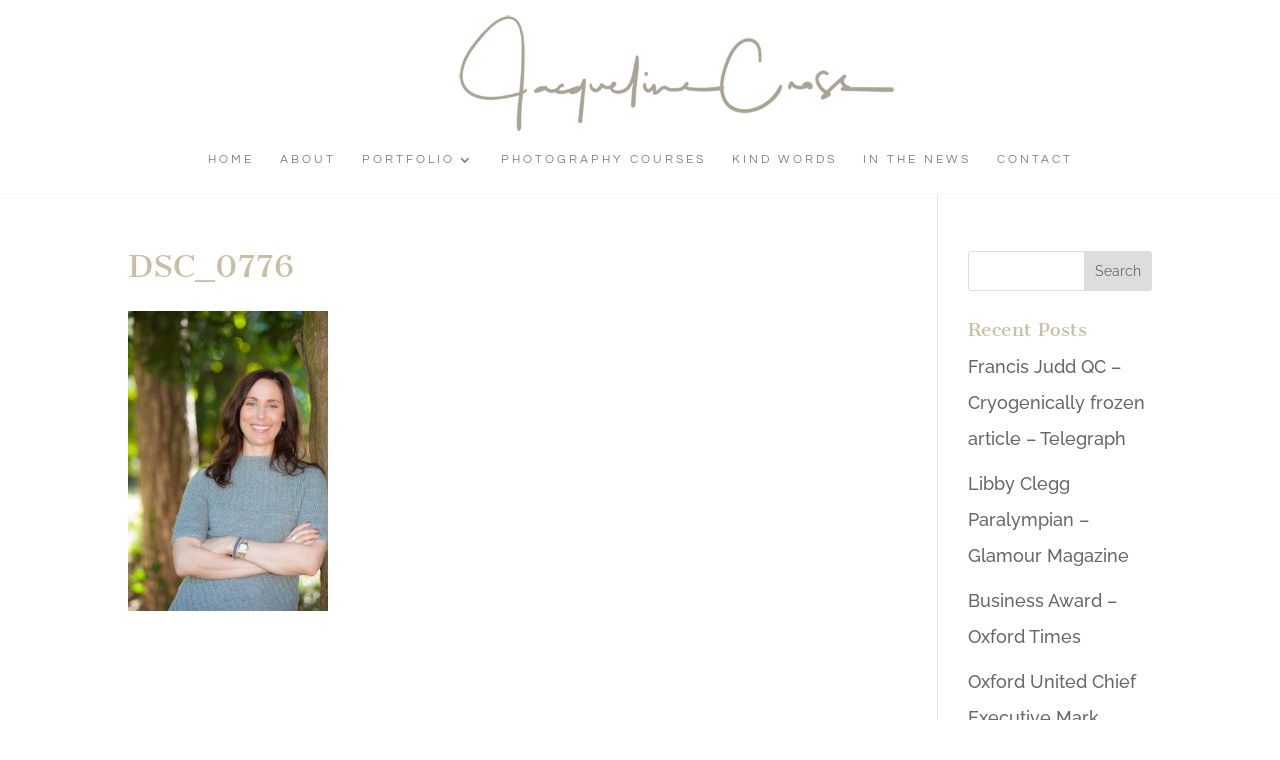

--- FILE ---
content_type: text/css
request_url: https://jacquelinecrossphotography.com/wp-content/themes/olivia-for-divi/style.css?ver=4.27.4
body_size: -55
content:
/*
Theme Name: Olivia For Divi
Theme URI: https://thedesignspacedemo.co/olivia-divi
Template: Divi
Author: The Design Space
Author URI: https://thedesignspace.co
Version: 1.0.1545385475
Updated: 2018-12-21 09:44:35

*/



--- FILE ---
content_type: text/javascript
request_url: https://jacquelinecrossphotography.com/wp-content/plugins/gt3-photo-video-gallery/dist/js/deprecated/frontend.js?ver=1748835631
body_size: 11295
content:
!function(t){var e={};function i(s){if(e[s])return e[s].exports;var n=e[s]={i:s,l:!1,exports:{}};return t[s].call(n.exports,n,n.exports,i),n.l=!0,n.exports}i.m=t,i.c=e,i.d=function(t,e,s){i.o(t,e)||Object.defineProperty(t,e,{enumerable:!0,get:s})},i.r=function(t){"undefined"!=typeof Symbol&&Symbol.toStringTag&&Object.defineProperty(t,Symbol.toStringTag,{value:"Module"}),Object.defineProperty(t,"__esModule",{value:!0})},i.t=function(t,e){if(1&e&&(t=i(t)),8&e)return t;if(4&e&&"object"==typeof t&&t&&t.__esModule)return t;var s=Object.create(null);if(i.r(s),Object.defineProperty(s,"default",{enumerable:!0,value:t}),2&e&&"string"!=typeof t)for(var n in t)i.d(s,n,function(e){return t[e]}.bind(null,n));return s},i.n=function(t){var e=t&&t.__esModule?function(){return t.default}:function(){return t};return i.d(e,"a",e),e},i.o=function(t,e){return Object.prototype.hasOwnProperty.call(t,e)},i.p="/",i(i.s=435)}({12:function(t,e,i){var s,n,o={},r=(s=function(){return window&&document&&document.all&&!window.atob},function(){return void 0===n&&(n=s.apply(this,arguments)),n}),a=function(t,e){return e?e.querySelector(t):document.querySelector(t)},l=function(t){var e={};return function(t,i){if("function"==typeof t)return t();if(void 0===e[t]){var s=a.call(this,t,i);if(window.HTMLIFrameElement&&s instanceof window.HTMLIFrameElement)try{s=s.contentDocument.head}catch(t){s=null}e[t]=s}return e[t]}}(),h=null,d=0,c=[],p=i(23);function u(t,e){for(var i=0;i<t.length;i++){var s=t[i],n=o[s.id];if(n){n.refs++;for(var r=0;r<n.parts.length;r++)n.parts[r](s.parts[r]);for(;r<s.parts.length;r++)n.parts.push(w(s.parts[r],e))}else{var a=[];for(r=0;r<s.parts.length;r++)a.push(w(s.parts[r],e));o[s.id]={id:s.id,refs:1,parts:a}}}}function f(t,e){for(var i=[],s={},n=0;n<t.length;n++){var o=t[n],r=e.base?o[0]+e.base:o[0],a={css:o[1],media:o[2],sourceMap:o[3]};s[r]?s[r].parts.push(a):i.push(s[r]={id:r,parts:[a]})}return i}function g(t,e){var i=l(t.insertInto);if(!i)throw new Error("Couldn't find a style target. This probably means that the value for the 'insertInto' parameter is invalid.");var s=c[c.length-1];if("top"===t.insertAt)s?s.nextSibling?i.insertBefore(e,s.nextSibling):i.appendChild(e):i.insertBefore(e,i.firstChild),c.push(e);else if("bottom"===t.insertAt)i.appendChild(e);else{if("object"!=typeof t.insertAt||!t.insertAt.before)throw new Error("[Style Loader]\n\n Invalid value for parameter 'insertAt' ('options.insertAt') found.\n Must be 'top', 'bottom', or Object.\n (https://github.com/webpack-contrib/style-loader#insertat)\n");var n=l(t.insertAt.before,i);i.insertBefore(e,n)}}function m(t){if(null===t.parentNode)return!1;t.parentNode.removeChild(t);var e=c.indexOf(t);e>=0&&c.splice(e,1)}function y(t){var e=document.createElement("style");if(void 0===t.attrs.type&&(t.attrs.type="text/css"),void 0===t.attrs.nonce){var s=function(){0;return i.nc}();s&&(t.attrs.nonce=s)}return v(e,t.attrs),g(t,e),e}function v(t,e){Object.keys(e).forEach((function(i){t.setAttribute(i,e[i])}))}function w(t,e){var i,s,n,o;if(e.transform&&t.css){if(!(o="function"==typeof e.transform?e.transform(t.css):e.transform.default(t.css)))return function(){};t.css=o}if(e.singleton){var r=d++;i=h||(h=y(e)),s=P.bind(null,i,r,!1),n=P.bind(null,i,r,!0)}else t.sourceMap&&"function"==typeof URL&&"function"==typeof URL.createObjectURL&&"function"==typeof URL.revokeObjectURL&&"function"==typeof Blob&&"function"==typeof btoa?(i=function(t){var e=document.createElement("link");return void 0===t.attrs.type&&(t.attrs.type="text/css"),t.attrs.rel="stylesheet",v(e,t.attrs),g(t,e),e}(e),s=x.bind(null,i,e),n=function(){m(i),i.href&&URL.revokeObjectURL(i.href)}):(i=y(e),s=S.bind(null,i),n=function(){m(i)});return s(t),function(e){if(e){if(e.css===t.css&&e.media===t.media&&e.sourceMap===t.sourceMap)return;s(t=e)}else n()}}t.exports=function(t,e){if("undefined"!=typeof DEBUG&&DEBUG&&"object"!=typeof document)throw new Error("The style-loader cannot be used in a non-browser environment");(e=e||{}).attrs="object"==typeof e.attrs?e.attrs:{},e.singleton||"boolean"==typeof e.singleton||(e.singleton=r()),e.insertInto||(e.insertInto="head"),e.insertAt||(e.insertAt="bottom");var i=f(t,e);return u(i,e),function(t){for(var s=[],n=0;n<i.length;n++){var r=i[n];(a=o[r.id]).refs--,s.push(a)}t&&u(f(t,e),e);for(n=0;n<s.length;n++){var a;if(0===(a=s[n]).refs){for(var l=0;l<a.parts.length;l++)a.parts[l]();delete o[a.id]}}}};var C,b=(C=[],function(t,e){return C[t]=e,C.filter(Boolean).join("\n")});function P(t,e,i,s){var n=i?"":s.css;if(t.styleSheet)t.styleSheet.cssText=b(e,n);else{var o=document.createTextNode(n),r=t.childNodes;r[e]&&t.removeChild(r[e]),r.length?t.insertBefore(o,r[e]):t.appendChild(o)}}function S(t,e){var i=e.css,s=e.media;if(s&&t.setAttribute("media",s),t.styleSheet)t.styleSheet.cssText=i;else{for(;t.firstChild;)t.removeChild(t.firstChild);t.appendChild(document.createTextNode(i))}}function x(t,e,i){var s=i.css,n=i.sourceMap,o=void 0===e.convertToAbsoluteUrls&&n;(e.convertToAbsoluteUrls||o)&&(s=p(s)),n&&(s+="\n/*# sourceMappingURL=data:application/json;base64,"+btoa(unescape(encodeURIComponent(JSON.stringify(n))))+" */");var r=new Blob([s],{type:"text/css"}),a=t.href;t.href=URL.createObjectURL(r),a&&URL.revokeObjectURL(a)}},23:function(t,e){t.exports=function(t){var e="undefined"!=typeof window&&window.location;if(!e)throw new Error("fixUrls requires window.location");if(!t||"string"!=typeof t)return t;var i=e.protocol+"//"+e.host,s=i+e.pathname.replace(/\/[^\/]*$/,"/");return t.replace(/url\s*\(((?:[^)(]|\((?:[^)(]+|\([^)(]*\))*\))*)\)/gi,(function(t,e){var n,o=e.trim().replace(/^"(.*)"$/,(function(t,e){return e})).replace(/^'(.*)'$/,(function(t,e){return e}));return/^(#|data:|http:\/\/|https:\/\/|file:\/\/\/|\s*$)/i.test(o)?t:(n=0===o.indexOf("//")?o:0===o.indexOf("/")?i+o:s+o.replace(/^\.\//,""),"url("+JSON.stringify(n)+")")}))}},435:function(t,e,i){"use strict";i.r(e);i(436),i(437),i(438),i(439),i(440),i(441)},436:function(t,e,i){(function(t){t((function(e){"use strict";var i=e(".gt3pg_photo_gallery");var s,n;function o(){i.length&&i.each((function(){var i=t(this),s=i.data("type"),n={layoutMode:"masonry",itemSelector:".gt3pg_element",percentPosition:!0,transformsEnabled:!1,stagger:30,masonry:{horizontalOrder:!0,columnWidth:Math.floor(i.find(".gt3pg_element").first().width())}};"masonry"===s&&(e(this).imagesLoaded((function(){n={layoutMode:"masonry",itemSelector:".gt3pg_element",percentPosition:!0,transformsEnabled:!1,stagger:30,masonry:{horizontalOrder:!0,columnWidth:Math.floor(i.find(".gt3pg_element").first().width())}},i.isotope(n).isotope("layout")})),i.isotope(n))}))}function r(){var t=e(".gt3_gallery_type_slider");if(t.length){var i=0;t.each((function(){i=e(this).width(),e(this).height(Math.ceil(.5625*i)),e(this).removeClass("gt3pg_width_400").removeClass("gt3pg_width_520").removeClass("gt3pg_width_900").removeClass("gt3pg_width_1024"),i<=400&&e(this).addClass("gt3pg_width_400"),i<=520&&e(this).addClass("gt3pg_width_520"),i<=900&&e(this).addClass("gt3pg_width_900"),i<=1024&&e(this).addClass("gt3pg_width_1024")}))}}e(window).on("resize ready load",(function(){i=e(".gt3pg_photo_gallery"),o(),r()})),s=navigator.userAgent,n=navigator.vendor,-1!=s.search(/Safari/)&&-1!=n.search(/Apple/)&&(t(".gt3_gallery_wrapper.circle").length||t(".gt3_gallery_wrapper.square").length)&&t(".gallery-icon img").addClass("safari"),setTimeout((function(){o(),r()}),300),t("html").addClass("gt3_swipe_box"),o(),r(),setTimeout((function(){t(".gt3pg_gallery-item.gt3pg_element").each((function(e,i){setTimeout((function(){t(i).fadeTo(400,1)}),150*e)}))}))}))}).call(this,i(7))},437:function(t,e,i){(function(t){!function(e){"use strict";window.blueimp=window.blueimp||{},window.blueimp.Gallery=function(t){function e(t,i){return void 0===document.body.style.maxHeight?null:this&&this.options===e.prototype.options?void(t&&t.length?(this.list=t,this.num=t.length,this.initOptions(i),this.initialize()):this.console.log("blueimp Gallery: No or empty list provided as first argument.",t)):new e(t,i)}return t.extend(e.prototype,{options:{fade:!1,container:"#gt3pg_gallery_wrap",slidesContainer:".gt3pg_slides",titleElement:".gt3pg_title",descriptionElement:".gt3pg_description",captionElement:".gt3pg_caption_current",captionElementAll:".gt3pg_caption_all",displayClass:"gt3pg_gallery_wrap-display",controlsClass:"gt3pg_wrap_controls",singleClass:"gt3pg_wrap_single",leftEdgeClass:"gt3pg_gallery_wrap-left",rightEdgeClass:"gt3pg_gallery_wrap-right",playingClass:"gt3pg_wrap_autoplay",slideClass:"gt3pg_slide",controlsButtonClass:"gt3pg_button_controls",slideLoadingClass:"slide-loading",slideErrorClass:"slide-error",slideContentClass:"slide-content",toggleClass:"gt3pg_toggle",prevClass:"gt3pg_prev",nextClass:"gt3pg_next",closeClass:"gt3pg_close",playPauseClass:"gt3pg_autoplay_button",typeProperty:"type",titleProperty:"title",urlProperty:"href",descriptionProperty:"description",srcsetProperty:"urlset",instance:!1,displayTransition:!0,clearSlides:!0,stretchImages:!1,toggleControlsOnReturn:!0,toggleControlsOnSlideClick:!0,toggleSlideshowOnSpace:!1,enableKeyboardNavigation:!0,closeOnEscape:!0,closeOnSlideClick:!1,closeOnSwipeUpOrDown:!0,emulateTouchEvents:!0,stopTouchEventsPropagation:!1,hidePageScrollbars:!0,disableScroll:!0,carousel:!1,continuous:!0,unloadElements:!0,startSlideshow:!1,deepLink:!1,slideshowInterval:4e3,changingSlideClass:"changing-slide",index:0,preloadRange:3,transitionSpeed:300,slideshowTransitionSpeed:void 0,event:void 0,onopen:void 0,onopened:void 0,onslide:void 0,onslideend:void 0,onslidecomplete:void 0,onclose:void 0,onclosed:void 0},carouselOptions:{hidePageScrollbars:!1,toggleControlsOnReturn:!0,toggleSlideshowOnSpace:!0,enableKeyboardNavigation:!0,closeOnEscape:!1,closeOnSlideClick:!1,closeOnSwipeUpOrDown:!1,disableScroll:!1,startSlideshow:!1},console:window.console&&"function"==typeof window.console.log?window.console:{log:function(){}},support:function(e){var i,s={touch:void 0!==window.ontouchstart||window.DocumentTouch&&document instanceof DocumentTouch},n={webkitTransition:{end:"webkitTransitionEnd",prefix:"-webkit-"},MozTransition:{end:"transitionend",prefix:"-moz-"},OTransition:{end:"otransitionend",prefix:"-o-"},transition:{end:"transitionend",prefix:""}};for(i in n)if(n.hasOwnProperty(i)&&void 0!==e.style[i]){s.transition=n[i],s.transition.name=i;break}function o(){var t,i,n=s.transition;document.body.appendChild(e),n&&(t=n.name.slice(0,-9)+"ransform",void 0!==e.style[t]&&(e.style[t]="translateZ(0)",i=window.getComputedStyle(e).getPropertyValue(n.prefix+"transform"),s.transform={prefix:n.prefix,name:t,translate:!0,translateZ:!!i&&"none"!==i})),void 0!==e.style.backgroundSize&&(s.backgroundSize={},e.style.backgroundSize="contain",s.backgroundSize.contain="contain"===window.getComputedStyle(e).getPropertyValue("background-size"),e.style.backgroundSize="cover",s.backgroundSize.cover="cover"===window.getComputedStyle(e).getPropertyValue("background-size")),document.body.removeChild(e)}return document.body?o():t(document).on("DOMContentLoaded",o),s}(document.createElement("div")),requestAnimationFrame:window.requestAnimationFrame||window.webkitRequestAnimationFrame||window.mozRequestAnimationFrame,cancelAnimationFrame:window.cancelAnimationFrame||window.webkitCancelRequestAnimationFrame||window.webkitCancelAnimationFrame||window.mozCancelAnimationFrame,initialize:function(){if(this.initStartIndex(),!1===this.initWidget())return!1;this.initEventListeners(),this.onslide(this.index),this.ontransitionend(),this.options.startSlideshow&&this.play(),this.changingSlide(!1),this.isMac=!!navigator.platform.match(/(Mac|iPhone|iPod|iPad)/i)},changingSlide:function(t){!0===t?(this.container.addClass(this.options.changingSlideClass),this.changingSlideState=t):(this.container.removeClass(this.options.changingSlideClass),this.changingSlideState=t)},slide:function(e,i){this.changingSlide(!0),window.clearTimeout(this.timeout);var s,n,o,r=this.index;if(r!==e&&1!==this.num){if(this.options.fade)console.log(e,r),this.move(e,0,0),this.move(r,0,0),t(this.slides[r]).animate({opacity:0}),t(this.slides[e]).css("opacity",0).animate({opacity:1});else if(i||(i=this.options.transitionSpeed),this.support.transform){for(this.options.continuous||(e=this.circle(e)),s=Math.abs(r-e)/(r-e),this.options.continuous&&(n=s,(s=-this.positions[this.circle(e)]/this.slideWidth)!==n&&(e=-s*this.num+e)),o=Math.abs(r-e)-1;o;)o-=1,this.move(this.circle((e>r?e:r)-o-1),this.slideWidth*s,0);e=this.circle(e),this.move(r,this.slideWidth*s,i),this.move(e,0,i),this.options.continuous&&this.move(this.circle(e-s),-this.slideWidth*s,0)}else e=this.circle(e),this.animate(r*-this.slideWidth,e*-this.slideWidth,i);this.onslide(e)}},getIndex:function(){return this.index},getNumber:function(){return this.num},prev:function(){(this.options.continuous||this.index)&&this.slide(this.index-1)},next:function(){(this.options.continuous||this.index<this.num-1)&&this.slide(this.index+1)},play:function(t){var e=this;window.clearTimeout(this.timeout),this.interval=t||this.options.slideshowInterval,this.elements[this.index]>1&&(this.timeout=this.setTimeout(!this.requestAnimationFrame&&this.slide||function(t,i){e.animationFrameId=e.requestAnimationFrame.call(window,(function(){e.slide(t,i)}))},[this.index+1,this.options.slideshowTransitionSpeed],this.interval)),this.container.addClass(this.options.playingClass)},pause:function(){window.clearTimeout(this.timeout),this.interval=null,this.cancelAnimationFrame&&(this.cancelAnimationFrame.call(window,this.animationFrameId),this.animationFrameId=null),this.container.removeClass(this.options.playingClass)},add:function(t){var e;for(t.concat||(t=Array.prototype.slice.call(t)),this.list.concat||(this.list=Array.prototype.slice.call(this.list)),this.list=this.list.concat(t),this.num=this.list.length,this.num>2&&null===this.options.continuous&&(this.options.continuous=!0,this.container.removeClass(this.options.leftEdgeClass)),this.container.removeClass(this.options.rightEdgeClass).removeClass(this.options.singleClass),e=this.num-t.length;e<this.num;e+=1)this.addSlide(e),this.positionSlide(e);this.positions.length=this.num,this.initSlides(!0)},resetSlides:function(){this.slidesContainer.empty(),this.unloadAllSlides(),this.slides=[]},handleClose:function(){var t=this.options;this.destroyEventListeners(),this.pause(),this.container.removeClass(t.displayClass).removeClass(t.singleClass).removeClass(t.leftEdgeClass).removeClass(t.rightEdgeClass),this.container[0].style.display="none",t.hidePageScrollbars&&(document.body.style.overflow=this.bodyOverflowStyle),this.options.clearSlides&&this.resetSlides(),!0===this.options.deepLink&&void 0!==history.replaceState&&history.replaceState({},document.title,"."),this.options.onclosed&&this.options.onclosed.call(this)},close:function(){var t=this;this.options.onclose&&this.options.onclose.call(this),this.support.transition&&this.options.displayTransition?(this.container.on(this.support.transition.end,(function e(i){i.target===t.container[0]&&(t.container.off(t.support.transition.end,e),t.handleClose())})),this.container.removeClass(this.options.displayClass)):this.handleClose()},circle:function(t){return(this.num+t%this.num)%this.num},move:function(t,e,i){this.translateX(t,e,i),this.positions[t]=e},translate:function(t,e,i,s){var n=this.slides[t].style,o=this.support.transition,r=this.support.transform;n[o.name+"Duration"]=s+"ms",n[r.name]="translate("+e+"px, "+i+"px)"+(r.translateZ?" translateZ(0)":"")},translateX:function(t,e,i){this.translate(t,e,0,i)},translateY:function(t,e,i){this.translate(t,0,e,i)},animate:function(t,e,i){if(i)var s=this,n=(new Date).getTime(),o=window.setInterval((function(){var r=(new Date).getTime()-n;if(r>i)return s.slidesContainer[0].style.left=e+"px",s.ontransitionend(),void window.clearInterval(o);s.slidesContainer[0].style.left=(e-t)*(Math.floor(r/i*100)/100)+t+"px"}),4);else this.slidesContainer[0].style.left=e+"px"},preventDefault:function(t){t.preventDefault?t.preventDefault():t.returnValue=!1},stopPropagation:function(t){t.stopPropagation?t.stopPropagation():t.cancelBubble=!0},onresize:function(){this.initSlides(!0)},onmousedown:function(t){t.which&&1===t.which&&"VIDEO"!==t.target.nodeName&&(t.preventDefault(),(t.originalEvent||t).touches=[{pageX:t.pageX,pageY:t.pageY}],this.ontouchstart(t))},onmousemove:function(t){this.touchStart&&((t.originalEvent||t).touches=[{pageX:t.pageX,pageY:t.pageY}],this.ontouchmove(t))},onmouseup:function(t){this.touchStart&&(this.ontouchend(t),delete this.touchStart)},onmouseout:function(e){if(this.touchStart){var i=e.target,s=e.relatedTarget;s&&(s===i||t.contains(i,s))||this.onmouseup(e)}},ontouchstart:function(t){this.options.stopTouchEventsPropagation&&this.stopPropagation(t);var e=(t.originalEvent||t).touches[0];this.touchStart={x:e.pageX,y:e.pageY,time:Date.now()},this.isScrolling=void 0,this.touchDelta={}},ontouchmove:function(t){this.options.stopTouchEventsPropagation&&this.stopPropagation(t);var e,i,s=(t.originalEvent||t).touches[0],n=(t.originalEvent||t).scale,o=this.index;if(!(s.length>1||n&&1!==n))if(this.options.disableScroll&&t.preventDefault(),this.touchDelta={x:s.pageX-this.touchStart.x,y:s.pageY-this.touchStart.y},e=this.touchDelta.x,void 0===this.isScrolling&&(this.isScrolling=this.isScrolling||Math.abs(e)<Math.abs(this.touchDelta.y)),this.isScrolling)this.options.carousel&&(this.touchDelta.y=0),this.translateY(o,this.touchDelta.y+this.positions[o],0);else for(t.preventDefault(),window.clearTimeout(this.timeout),this.options.continuous?i=[this.circle(o+1),o,this.circle(o-1)]:(this.touchDelta.x=e/=!o&&e>0||o===this.num-1&&e<0?Math.abs(e)/this.slideWidth+1:1,i=[o],o&&i.push(o-1),o<this.num-1&&i.unshift(o+1));i.length;)o=i.pop(),this.translateX(o,e+this.positions[o],0)},ontouchend:function(t){this.options.stopTouchEventsPropagation&&this.stopPropagation(t);var e,i,s,n,o,r=this.index,a=this.options.transitionSpeed,l=this.slideWidth,h=Number(Date.now()-this.touchStart.time)<250,d=h&&Math.abs(this.touchDelta.x)>20||Math.abs(this.touchDelta.x)>l/2,c=!r&&this.touchDelta.x>0||r===this.num-1&&this.touchDelta.x<0,p=!d&&this.options.closeOnSwipeUpOrDown&&(h&&Math.abs(this.touchDelta.y)>20||Math.abs(this.touchDelta.y)>this.slideHeight/2);if(this.options.continuous&&(c=!1),d){a=(1-Math.abs(this.touchDelta.x)/l)*a;var u=(l-Math.abs(this.touchDelta.x))/Math.abs(this.touchDelta.x)*Number(Date.now()-this.touchStart.time);a>u&&(a=u),a=Math.ceil(a)}e=this.touchDelta.x<0?-1:1,this.isScrolling?p?this.close():this.translateY(r,0,a):d&&!c?(i=r+e,s=r-e,n=l*e,o=-l*e,this.options.continuous?(this.move(this.circle(i),n,0),this.move(this.circle(r-2*e),o,0)):i>=0&&i<this.num&&this.move(i,n,0),this.move(r,this.positions[r]+n,a),this.move(this.circle(s),this.positions[this.circle(s)]+n,a),r=this.circle(s),this.onslide(r)):this.options.continuous?(this.move(this.circle(r-1),-l,a),this.move(r,0,a),this.move(this.circle(r+1),l,a)):(r&&this.move(r-1,-l,a),this.move(r,0,a),r<this.num-1&&this.move(r+1,l,a))},ontouchcancel:function(t){this.touchStart&&(this.ontouchend(t),delete this.touchStart)},ontransitionend:function(t){var e=this.slides[this.index];t&&e!==t.target||(this.interval&&this.play(),this.setTimeout(this.options.onslideend,[this.index,e]))},oncomplete:function(e){var i,s=e.target||e.srcElement,n=s&&s.parentNode;s&&n&&(i=this.getNodeIndex(n),t(n).removeClass(this.options.slideLoadingClass),"error"===e.type?(t(n).addClass(this.options.slideErrorClass),this.elements[i]=3):this.elements[i]=2,s.clientHeight>this.container[0].clientHeight&&(s.style.maxHeight=this.container[0].clientHeight),this.interval&&this.slides[this.index]===n&&this.play(),this.setTimeout(this.options.onslidecomplete,[i,n]))},onload:function(t){this.oncomplete(t)},onerror:function(t){this.oncomplete(t)},onkeydown:function(t){if("INPUT"!==t.target.tagName&&"TEXTAREA"!==t.target.tagName)switch(t.which||t.keyCode){case 13:this.options.toggleControlsOnReturn&&(this.preventDefault(t),this.toggleControls());break;case 27:this.options.closeOnEscape&&(this.close(),t.stopImmediatePropagation());break;case 32:this.options.toggleSlideshowOnSpace&&(this.preventDefault(t),this.toggleSlideshow());break;case 37:this.options.enableKeyboardNavigation&&(this.preventDefault(t),this.prev());break;case 39:this.options.enableKeyboardNavigation&&(this.preventDefault(t),this.next())}},handleClick:function(e){var i=this.options,s=e.target||e.srcElement,n=s.parentNode;function o(e){return t(s).hasClass(e)||t(n).hasClass(e)}o(i.toggleClass)?(this.preventDefault(e),this.toggleControls()):o(i.prevClass)?(this.preventDefault(e),this.prev()):o(i.nextClass)?(this.preventDefault(e),this.next()):o(i.closeClass)?(this.preventDefault(e),this.close()):o(i.playPauseClass)?(this.preventDefault(e),this.toggleSlideshow()):o(i.controlsButtonClass)?(this.preventDefault(e),this.toggleControls()):n===this.slidesContainer[0]?i.closeOnSlideClick?(this.preventDefault(e),this.close()):i.toggleControlsOnSlideClick&&(this.preventDefault(e),this.toggleControls()):n.parentNode&&n.parentNode===this.slidesContainer[0]&&i.toggleControlsOnSlideClick&&(this.preventDefault(e),this.toggleControls())},onclick:function(t){if(!(this.options.emulateTouchEvents&&this.touchDelta&&(Math.abs(this.touchDelta.x)>20||Math.abs(this.touchDelta.y)>20)))return this.handleClick(t);delete this.touchDelta},updateEdgeClasses:function(t){t?this.container.removeClass(this.options.leftEdgeClass):this.container.addClass(this.options.leftEdgeClass),t===this.num-1?this.container.addClass(this.options.rightEdgeClass):this.container.removeClass(this.options.rightEdgeClass)},changeUrl:function(t){void 0!==history.replaceState&&history.replaceState(void 0,void 0,t)},getFileName:function(t){var e=null;return null!==this.list[t].href?e=this.list[t].href:null!==this.list[t].thumbnail&&(e=this.list[t].thumbnail),null===e?"":e.substring(e.lastIndexOf("/")+1)},handleSlide:function(t){this.options.continuous||this.updateEdgeClasses(t),this.loadElements(t),this.options.unloadElements&&this.unloadElements(t),this.setTitle(t),this.setDescription(t)},onslide:function(t){if(this.prevIndex=this.index,this.index=t,!1!==this.options.instance&&!0===this.options.deepLink&&!1===this.options.carousel){var e="#"+this.options.instance+"/"+t;this.changeUrl(e)}this.handleSlide(t),this.setTimeout(this.options.onslide,[t,this.slides[t]]),t<9?this.captionElement.html("0"+(t+1)):this.captionElement.html(t+1),this.changingSlide(!0),this.setTimeout((function(){this.changingSlide(!1)}),!1,this.options.transitionSpeed)},setTitle:function(t){this.options.titleProperty in this.list[t]&&this.titleElement.length&&this.titleElement.html(this.list[t][this.options.titleProperty])},setDescription:function(t){this.options.descriptionProperty in this.list[t]&&this.descriptionElement.length&&this.descriptionElement.html(this.list[t][this.options.descriptionProperty])},setTimeout:function(t,e,i){var s=this;return t&&window.setTimeout((function(){t.apply(s,e||[])}),i||0)},imageFactory:function(e,i){var s,n,o,r,a=this,l=this.imagePrototype.cloneNode(!1),h=e,d=this.options.stretchImages;return"string"!=typeof h&&(h=this.getItemProperty(e,this.options.urlProperty),o=this.getItemProperty(e,this.options.titleProperty),r=this.getItemProperty(e,this.options.descriptionProperty)),!0===d&&(d="contain"),(d=this.support.backgroundSize&&this.support.backgroundSize[d]&&d)?n=this.elementPrototype.cloneNode(!1):(n=l,l.draggable=!1),o&&(n.title=o),r&&(n.description=r),t(l).on("load error",(function e(o){if(!s){if(o={type:o.type,target:n},!n.parentNode)return a.setTimeout(e,[o]);s=!0,t(l).off("load error",e),d&&"load"===o.type&&(n.style.background='url("'+h+'") center no-repeat',n.style.backgroundSize=d),i(o)}})),l.src=h,n},createElement:function(e,i){var s=e&&this.getItemProperty(e,this.options.typeProperty),n=s&&this[s.split("/")[0]+"Factory"]||this.imageFactory,o=e&&n.call(this,e,i),r=this.getItemProperty(e,this.options.srcsetProperty);return o||(o=this.elementPrototype.cloneNode(!1),this.setTimeout(i,[{type:"error",target:o}])),r&&o.setAttribute("srcset",r),t(o).addClass(this.options.slideContentClass),o},loadElement:function(e){this.elements[e]||(this.slides[e].firstChild?this.elements[e]=t(this.slides[e]).hasClass(this.options.slideErrorClass)?3:2:(this.elements[e]=1,t(this.slides[e]).addClass(this.options.slideLoadingClass),this.slides[e].appendChild(this.createElement(this.list[e],this.proxyListener))))},loadElements:function(t){var e,i=Math.min(this.num,2*this.options.preloadRange+1),s=t;for(e=0;e<i;e+=1)s+=e*(e%2==0?-1:1),s=this.circle(s),this.loadElement(s)},unloadElements:function(t){var e,i;for(e in this.elements)this.elements.hasOwnProperty(e)&&(i=Math.abs(t-e))>this.options.preloadRange&&i+this.options.preloadRange<this.num&&(this.unloadSlide(e),delete this.elements[e])},addSlide:function(t){var e=this.slidePrototype.cloneNode(!1);e.setAttribute("data-index",t),this.slidesContainer[0].appendChild(e),this.slides.push(e)},positionSlide:function(t){var e=this.slides[t];e.style.width=this.slideWidth+"px",this.support.transform&&(e.style.left=t*-this.slideWidth+"px",this.move(t,this.index>t?-this.slideWidth:this.index<t?this.slideWidth:0,0))},initSlides:function(e){var i,s;for(e||(this.positions=[],this.positions.length=this.num,this.elements={},this.imagePrototype=document.createElement("img"),this.elementPrototype=document.createElement("div"),this.slidePrototype=document.createElement("div"),t(this.slidePrototype).addClass(this.options.slideClass),this.slides=this.slidesContainer[0].children,i=this.options.clearSlides||this.slides.length!==this.num),this.slideWidth=this.container[0].offsetWidth,this.slideHeight=this.container[0].offsetHeight,this.slidesContainer[0].style.width=this.num*this.slideWidth+"px",i&&this.resetSlides(),s=0;s<this.num;s+=1)i&&this.addSlide(s),this.positionSlide(s);this.options.continuous&&this.support.transform&&(this.move(this.circle(this.index-1),-this.slideWidth,0),this.move(this.circle(this.index+1),this.slideWidth,0)),this.support.transform||(this.slidesContainer[0].style.left=this.index*-this.slideWidth+"px")},unloadSlide:function(t){var e,i;null!==(i=(e=this.slides[t]).firstChild)&&e.removeChild(i)},unloadAllSlides:function(){var t,e;for(t=0,e=this.slides.length;t<e;t++)this.unloadSlide(t)},toggleControls:function(){var t=this.options.controlsClass;this.container.hasClass(t)?this.container.removeClass(t):this.container.addClass(t)},toggleSlideshow:function(){this.interval?this.pause():this.play()},getNodeIndex:function(t){return parseInt(t.getAttribute("data-index"),10)},getNestedProperty:function(t,e){return e.replace(/\[(?:'([^']+)'|"([^"]+)"|(\d+))\]|(?:(?:^|\.)([^\.\[]+))/g,(function(e,i,s,n,o){var r=o||i||s||n&&parseInt(n,10);e&&t&&(t=t[r])})),t},getDataProperty:function(e,i){var s,n;if(e.dataset?(s=i.replace(/-([a-z])/g,(function(t,e){return e.toUpperCase()})),n=e.dataset[s]):e.getAttribute&&(n=e.getAttribute("data-"+i.replace(/([A-Z])/g,"-$1").toLowerCase())),"string"==typeof n){if(/^(true|false|null|-?\d+(\.\d+)?|\{[\s\S]*\}|\[[\s\S]*\])$/.test(n))try{return t.parseJSON(n)}catch(t){}return n}},getItemProperty:function(t,e){var i=this.getDataProperty(t,e);return void 0===i&&(i=t[e]),void 0===i&&(i=this.getNestedProperty(t,e)),i},initStartIndex:function(){var t,e=this.options.index,i=this.options.urlProperty;if(e&&"number"!=typeof e)for(t=0;t<this.num;t+=1)if(this.list[t]===e||this.getItemProperty(this.list[t],i)===this.getItemProperty(e,i)){e=t;break}this.index=this.circle(parseInt(e,10)||0)},initEventListeners:function(){var e=this,i=this.slidesContainer;function s(t){var i=e.support.transition&&e.support.transition.end===t.type?"transitionend":t.type;e["on"+i](t)}t(window).on("resize",s),t(document.body).on("keydown",s),this.container.on("click",s),this.support.touch?i.on("touchstart touchmove touchend touchcancel",s):this.options.emulateTouchEvents&&this.support.transition&&i.on("mousedown mousemove mouseup mouseout",s),this.support.transition&&i.on(this.support.transition.end,s),this.proxyListener=s},destroyEventListeners:function(){var e=this.slidesContainer,i=this.proxyListener;t(window).off("resize",i),t(document.body).off("keydown",i),this.container.off("click",i),this.support.touch?e.off("touchstart touchmove touchend touchcancel",i):this.options.emulateTouchEvents&&this.support.transition&&e.off("mousedown mousemove mouseup mouseout",i),this.support.transition&&e.off(this.support.transition.end,i)},handleOpen:function(){this.options.onopened&&this.options.onopened.call(this)},initWidget:function(){var e=this;return this.container=t(this.options.container),this.container.length?(this.slidesContainer=this.container.find(this.options.slidesContainer).first(),this.slidesContainer.length?(this.titleElement=this.container.find(this.options.titleElement).first(),this.descriptionElement=this.container.find(this.options.descriptionElement).first(),1===this.num&&this.container.addClass(this.options.singleClass),this.options.onopen&&this.options.onopen.call(this),this.support.transition&&this.options.displayTransition?this.container.on(this.support.transition.end,(function t(i){i.target===e.container[0]&&(e.container.off(e.support.transition.end,t),e.handleOpen())})):this.handleOpen(),this.options.hidePageScrollbars&&(this.bodyOverflowStyle=document.body.style.overflow,document.body.style.overflow="hidden"),this.container[0].style.display="flex",this.initSlides(),this.container.addClass(this.options.displayClass),this.captionElement=this.container.find(this.options.captionElement),void(this.num<10?this.container.find(this.options.captionElementAll).html("0"+this.num):this.container.find(this.options.captionElementAll).html(this.num))):(this.console.log("blueimp Gallery: Slides container not found.",this.options.slidesContainer),!1)):(this.console.log("blueimp Gallery: Widget container not found.",this.options.container),!1)},initOptions:function(e){this.options=t.extend({},this.options),(e&&e.carousel||this.options.carousel&&(!e||!1!==e.carousel))&&t.extend(this.options,this.carouselOptions),t.extend(this.options,e),this.num<3&&(this.options.continuous=!!this.options.continuous&&null),this.support.transition||(this.options.emulateTouchEvents=!1),this.options.event&&this.preventDefault(this.options.event)},http_build_query:function(t,e,i){var s,n,o,r=0,a=[];for(s in i||(i="&"),t)o=encodeURIComponent(s),n=encodeURIComponent(t[s].toString()).replace(/%20/g,"+"),e&&!isNaN(s)&&(o=e+r),a[r]=o+"="+n,r++;return a.join(i)}}),e}(t)}()}).call(this,i(7))},438:function(t,e,i){(function(t){!function(e){"use strict";!function(t,e){t.extend(e.prototype.options,{videoContentClass:"gt3pg_video_content",videoLoadingClass:"gt3pg_video_loading",videoPlayingClass:"gt3pg_video_playing",videoPosterProperty:"poster",videoSourcesProperty:"sources"});var i=e.prototype.handleSlide;t.extend(e.prototype,{handleSlide:function(t){i.call(this,t),this.playingVideo&&this.playingVideo.pause()},videoFactory:function(e,i,s){var n,o,r,a,l=this,h=this.options,d=this.elementPrototype.cloneNode(!1),c=t(d),p=[{type:"error",target:d}],u=s||document.createElement("video"),f=this.getItemProperty(e,h.urlProperty),g=this.getItemProperty(e,h.typeProperty),m=this.getItemProperty(e,h.titleProperty),y=this.getItemProperty(e,h.videoPosterProperty),v=this.getItemProperty(e,h.videoSourcesProperty);if(c.addClass(h.videoContentClass),m&&(d.title=m),u.canPlayType)if(f&&g&&u.canPlayType(g))u.src=f;else if(v)for(;v.length;)if(o=v.shift(),f=this.getItemProperty(o,h.urlProperty),g=this.getItemProperty(o,h.typeProperty),f&&g&&u.canPlayType(g)){u.src=f;break}return y&&(u.poster=y,n=document.createElement("div"),t(n).addClass(h.toggleClass).addClass("gt3pg_video_poster"),"cover"===this.options.stretchImages?t(n).addClass("gt3pg_cover"):t(n).addClass("gt3pg_contain"),n.style.backgroundImage='url("'+y+'")',n.draggable=!1,d.appendChild(n)),(r=document.createElement("a")).setAttribute("target","_blank"),s||r.setAttribute("download",m),r.href=f,u.src&&(u.controls=!0,u.controlsList="nodownload",(s||t(u)).on("error",(function(){l.setTimeout(i,p)})).on("pause",(function(){u.seeking||(a=!1,c.removeClass(l.options.videoLoadingClass).removeClass(l.options.videoPlayingClass),delete l.playingVideo,l.interval&&l.play())})).on("playing",(function(){a=!1,c.removeClass(l.options.videoLoadingClass).addClass(l.options.videoPlayingClass)})).on("play",(function(){window.clearTimeout(l.timeout),a=!0,c.addClass(l.options.videoLoadingClass),l.playingVideo=u})),t(r).on("click",(function(t){l.preventDefault(t),a?u.pause():u.play()})),d.appendChild(s&&s.element||u)),d.appendChild(r),this.setTimeout(i,[{type:"load",target:d}]),d}})}(t,window.blueimp.Gallery)}()}).call(this,i(7))},439:function(t,e,i){(function(t){!function(e){"use strict";!function(t,e){if(!window.postMessage)return e;t.extend(e.prototype.options,{vimeoVideoIdProperty:"vimeo",vimeoPlayerUrl:"//player.vimeo.com/video/VIDEO_ID?api=1&player_id=PLAYER_ID&autoplay=1&muted=1",vimeoPlayerIdPrefix:"vimeo-player-",vimeoClickToPlay:!0});var i=e.prototype.textFactory||e.prototype.imageFactory,s=function(t,e,i,s){this.url=t,this.videoId=e,this.playerId=i,this.clickToPlay=s,this.element=document.createElement("div"),this.listeners={}},n=0;t.extend(s.prototype,{canPlayType:function(){return!0},on:function(t,e){return this.listeners[t]=e,this},loadAPI:function(){var e,i,s=this,n="//f.vimeocdn.com/js/froogaloop2.min.js",o=document.getElementsByTagName("script"),r=o.length;function a(){!i&&s.playOnReady&&s.play(),i=!0}for(;r;)if(o[r-=1].src===n){e=o[r];break}e||((e=document.createElement("script")).src=n),t(e).on("load",a),o[0].parentNode.insertBefore(e,o[0]),/loaded|complete/.test(e.readyState)&&a()},onReady:function(){var t=this;this.ready=!0,this.player.addEvent("play",(function(){t.hasPlayed=!0,t.onPlaying()})),this.player.addEvent("pause",(function(){t.onPause()})),this.player.addEvent("finish",(function(){t.onPause()})),this.playOnReady&&this.play()},onPlaying:function(){this.playStatus<2&&(this.listeners.playing(),this.playStatus=2)},onPause:function(){this.listeners.pause(),delete this.playStatus},insertIframe:function(){var t=document.createElement("iframe");t.src=this.url.replace("VIDEO_ID",this.videoId).replace("PLAYER_ID",this.playerId),t.id=this.playerId,this.element.parentNode.replaceChild(t,this.element),this.element=t},play:function(){var t=this;this.playStatus||(this.listeners.play(),this.playStatus=1),this.ready?!this.hasPlayed&&(this.clickToPlay||window.navigator&&/iP(hone|od|ad)/.test(window.navigator.platform))?this.onPlaying():this.player.api("play"):(this.playOnReady=!0,window.$f?this.player||(this.insertIframe(),this.player=$f(this.element),this.player.addEvent("ready",(function(){t.onReady()}))):this.loadAPI())},pause:function(){this.ready?this.player.api("pause"):this.playStatus&&(delete this.playOnReady,this.listeners.pause(),delete this.playStatus)}}),t.extend(e.prototype,{VimeoPlayer:s,textFactory:function(t,e){var o=this.options,r=this.getItemProperty(t,o.vimeoVideoIdProperty);return r?(void 0===this.getItemProperty(t,o.urlProperty)&&(t[o.urlProperty]="//vimeo.com/"+r),n+=1,this.videoFactory(t,e,new s(o.vimeoPlayerUrl,r,o.vimeoPlayerIdPrefix+n,o.vimeoClickToPlay))):i.call(this,t,e)}})}(t,window.blueimp.Gallery)}()}).call(this,i(7))},440:function(t,e,i){(function(t){!function(e){"use strict";!function(t,e){if(!window.postMessage)return e;t.extend(e.prototype.options,{youTubeVideoIdProperty:"youtube",youTubePlayerVars:{wmode:"transparent",autoplay:1,origin:window.location.href,enablejsapi:1},youTubeClickToPlay:!1});var i=e.prototype.textFactory||e.prototype.imageFactory,s=function(t,e,i){this.videoId=t,this.playerVars=e,this.clickToPlay=i,this.element=document.createElement("div"),this.listeners={}};t.extend(s.prototype,{canPlayType:function(){return!0},on:function(t,e){return this.listeners[t]=e,this},loadAPI:function(){var t,e=this,i=window.onYouTubeIframeAPIReady,s="//www.youtube.com/iframe_api",n=document.getElementsByTagName("script"),o=n.length;for(window.onYouTubeIframeAPIReady=function(){i&&i.apply(this),e.playOnReady&&e.play()};o;)if(n[o-=1].src===s)return;(t=document.createElement("script")).src=s,n[0].parentNode.insertBefore(t,n[0])},onReady:function(){this.ready=!0,this.playOnReady&&this.play()},onPlaying:function(){this.playStatus<2&&(this.listeners.playing(),this.playStatus=2)},onPause:function(){e.prototype.setTimeout.call(this,this.checkSeek,null,2e3)},checkSeek:function(){this.stateChange!==YT.PlayerState.PAUSED&&this.stateChange!==YT.PlayerState.ENDED||(this.listeners.pause(),delete this.playStatus)},onStateChange:function(t){switch(t.data){case YT.PlayerState.PLAYING:this.hasPlayed=!0,this.onPlaying();break;case YT.PlayerState.PAUSED:case YT.PlayerState.ENDED:this.onPause()}this.stateChange=t.data},onError:function(t){this.listeners.error(t)},play:function(){var t=this;this.playStatus||(this.listeners.play(),this.playStatus=1),this.ready?!this.hasPlayed&&(this.clickToPlay||window.navigator&&/iP(hone|od|ad)/.test(window.navigator.platform))?this.onPlaying():this.player.playVideo():(this.playOnReady=!0,window.YT&&YT.Player?this.player||(this.player=new YT.Player(this.element,{videoId:this.videoId,playerVars:this.playerVars,events:{onReady:function(){t.onReady()},onStateChange:function(e){t.onStateChange(e)},onError:function(e){t.onError(e)}}})):this.loadAPI())},pause:function(){this.ready?this.player.pauseVideo():this.playStatus&&(delete this.playOnReady,this.listeners.pause(),delete this.playStatus)}}),t.extend(e.prototype,{YouTubePlayer:s,textFactory:function(t,e){var n=this.options,o=this.getItemProperty(t,n.youTubeVideoIdProperty);return o?(void 0===this.getItemProperty(t,n.urlProperty)&&(t[n.urlProperty]="//www.youtube.com/watch?v="+o),void 0===this.getItemProperty(t,n.videoPosterProperty)&&(t[n.videoPosterProperty]="//img.youtube.com/vi/"+o+"/maxresdefault.jpg"),this.videoFactory(t,e,new s(o,n.youTubePlayerVars,n.youTubeClickToPlay))):i.call(this,t,e)}})}(t,window.blueimp.Gallery)}()}).call(this,i(7))},441:function(t,e,i){var s=i(442);"string"==typeof s&&(s=[[t.i,s,""]]);var n={hmr:!0,transform:void 0,insertInto:void 0};i(12)(s,n);s.locals&&(t.exports=s.locals)},442:function(t,e,i){},7:function(t,e){t.exports=jQuery}});